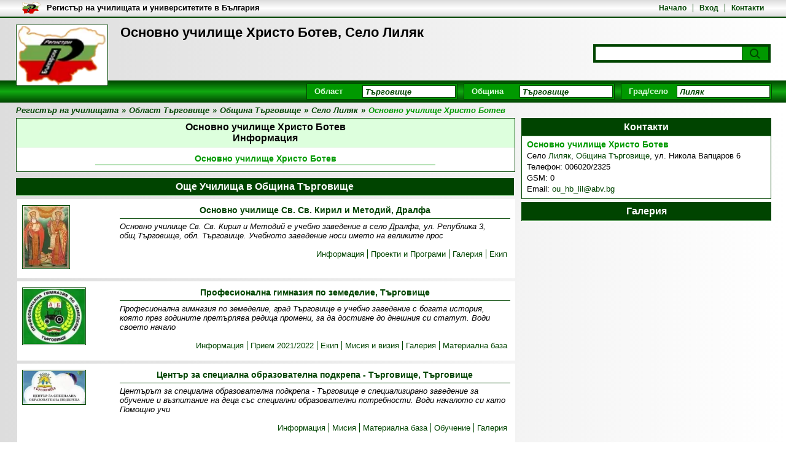

--- FILE ---
content_type: text/html; charset=utf-8
request_url: https://registarnauchilishtata.com/%D0%BE%D1%81%D0%BD%D0%BE%D0%B2%D0%BD%D0%BE-%D1%83%D1%87%D0%B8%D0%BB%D0%B8%D1%89%D0%B5-%D1%85%D1%80%D0%B8%D1%81%D1%82%D0%BE-%D0%B1%D0%BE%D1%82%D0%B5%D0%B2-%D0%BB%D0%B8%D0%BB%D1%8F%D0%BA
body_size: 9358
content:
<!DOCTYPE html><html lang="bg"><head><meta charset="utf-8"/><title>Основно училище Христо Ботев, Село Лиляк</title><meta name="description" content="Основно училище Христо Ботев, Село Лиляк - Информация"/><meta name="keywords" content="регистър училища, училища българия, български училища, частни училища, университети,  висши учебни заведения"/><meta name="robots" content="all, index, follow"/><meta name="googlebot" content="archive"/><meta name="pagerank™" content="10"/><meta name="revisit" content="7 days"/><meta name="revisit-after" content="7 days"/><meta name="viewport" content="width=device-width; initial-scale=1.0;"/><meta property="og:title" content="Основно училище Христо Ботев, Село Лиляк"><meta property="og:description" content="Основно училище Христо Ботев, Село Лиляк - Информация"><meta property="og:type" content="website"><meta property="og:image" content="https://registarnauchilishtata.com/res/logo.webp"><link rel="shortcut icon" href="https://registarnauchilishtata.com/res/si.gif"/><style type="text/css">@CHARSET "UTF-8";*{margin:0;padding:0}body{margin:0;padding:0;font-family:Arial,Helvetica,sans-serif;font-size:13px;}h1{font-size:22px;}h2{font-size:16px;padding:5px 10px;text-align:center;}h3{font-size:14px;}a{text-decoration:none;}a:hover{text-decoration:underline;}ul{list-style:none;}li{display:inline;}table td{padding:5px 10px;text-align:center;}table th{padding:5px 15px;}header{width:100%;margin:0;}.scb{width:96%;margin:0 auto;}.scb1{width:98%;margin:0 auto;}#slb{float:left;width:66%;margin:0 1% 5px 0;}#srb{float:right;width:33%;margin:0 0 5px 0;}.stbm1,.stbm2{float:left;width:36.8%;height:237px;margin:0 0.5% 5px 0;background:#dfd;text-align:center;}#stlb,.stbm3{float:left;width:calc(100% - 620px);height:342px;margin:0 0.5% 5px 0;background:#dfd;}.stbas6{float:left;width:calc(100% - 622px);height:342px;margin:0 0.5% 5px 0;background:#dfd;}#strb{float:right;width:608px;height:342px;margin:0 0 5px 0;background:#dfd;}.stbas1,.stbsb1,.stbas2,.stbsb2{float:right;width:31%;height:237px;margin:0 0 5px 0;background:#dfd;}.stbas3,.stbsb3{float:right;width:31%;min-height:342px;margin:0 0 5px 0;background:#dfd;}section,aside{float:left;width:100%;margin-bottom:5px;}section span,article{display:block;margin:10px;}section.slsb{width:66%;}section.scb,section.srsb{width:100%;}section.slsb h2,section.srsb h2,section.scb h2{margin-bottom:5px;}#tb{position:absolute;top:0;left:0;width:100%;min-height:20px;padding:3px 0;overflow:hidden;}#tbm{float:right;text-align:right;margin:3px 0 3px 20px;font-weight:bold;font-size:12px;}#tbi{float:left;height:20px;margin-left:10px;}#tbt{float:left;max-width:50%;height:17px;margin:2px 10px;font-weight:bold;color:#000;overflow:hidden;}	#tbm li{padding:0 10px;}#tbm li:first-child{padding-left:0;}#th{position:relative;top:28px;display:block;width:96%;min-height:100px;padding:12px 2%;}#tha{display:flex;float:left;position:relative;z-index:1;width:150px;height:100px;margin-right:20px;padding:1px;align-items:center;justify-content:center;box-sizing:border-box;text-decoration:none;}#thi{display:block;width:100%;height:100%;object-fit:contain;}.searchDiv{position:absolute;right:25px;bottom:50px;width:283px;padding:3px;}.searchForm{margin:0;}.searchField{width:230px;height:18px;padding:2px 4px;border:1px solid #888;font-weight:bold;font-style:italic;}.searchButton{position:relative;display:block;float:right;width:0;height:22px;margin:1px 1px 0 0;padding-left:42px;border:none;cursor:pointer;}.searchButton:before{content:"";position:absolute;top:3px;right:16px;width:10px;height:10px;border-radius:50%;}.searchButton:after {content:"";position:absolute;top:16px;right:13px;width:6px;height:2px;-webkit-transform:rotate(45deg);-moz-transform:rotate(45deg);-ms-transform:rotate(45deg);-o-transform:rotate(45deg);}#mm{position:absolute;right:25px;bottom:28px;width:calc(100% - 200px);text-align:right;}#mm li{padding:0 4px;}#mm li.selected, #stkb a.selected{font-weight:bold;text-decoration:underline;}#mnb{float:left;width:100%;margin-top:7px;padding:5px 0;}#mn{float:right;max-width:770px;margin-right:1%;}#mn div.sb{position:relative;z-index:2;float:left;width:240px;margin-right:10px;padding:2px;font-weight:bold;}#mn label,.sl{float:left;margin:2px 5px 0 10px;text-align:right;}#mn input ,.si{position:relative;float:right;width:142px;height:16px;padding:1px 4px;font-weight:bold;font-style:italic;}#mn ul{position:absolute;top:22px;right:2px;width:150px;font-style:italic;}#mn ul.fallback {display:none;}#mn:hover ul.fallback {display:block;}#mn ul li{display:block;width:142px;padding:1px 4px;text-decoration:none;}#mn ul li:hover,#mn ul li.selected{background:#489d1e;color:#fff;}#mn #sType{width:360px;}#mn #sType input{width:212px;}#mn #sType ul{width:220px;}#mn #sType ul li{width:212px;}#bc{float:left;width:96%;padding:5px 2%;font-weight:bold;font-style:italic;}#bc li{padding-right:5px;}.stm{float:left;width:98%;margin:5px 1% 5px 1%;padding-bottom:5px;}.stm li{float:left;margin:2px;}.stm ul{float:right;}.stm li a{float:left;padding:3px 5px;font-weight:bold;text-decoration:none;}.sta ul li:before{content:"-";position:relative;margin-left:10px;left:-5px;}.sta span{display:inline;margin:0;padding:0;}.scb .sda{float:left;width:30.7%;height:109px;margin:0 0.3% 5px 0.3%;padding:10px 1%;overflow:hidden;}.slsb .sda{float:left;width:98%;height:109px;margin:0 0.3% 5px 0.3%;padding:10px 1%;overflow:hidden;}#slb .srsb .sda{float:left;width:46%;height:109px;margin:0 0.5% 5px 0.5%;padding:10px 1.5%;overflow:hidden;}.srsb .sda{float:left;width:93%;height:109px;margin:0 0.6% 5px 0.6%;padding:10px 3%;overflow:hidden;}.scam{position:relative;top:55px;left:0;}.scam a{position:absolute;margin:5px 5px 0 0;padding:2px 5px;font-weight:bold;color:#bb2000;border:1px solid #dd6000;background:#ff8200;}.scaa{float:left;margin-right:2%;}.scai{max-width:100px;padding:1px;}.sdah{float:right;width:80%;vertical-align:middle;margin-bottom:5px;padding-bottom:5px;text-align:center;font-size:14px;text-decoration:none;}.sdad{float:right;width:80%;font-style:italic;}.scan ul{float:right;padding-top:15px;}.scan li{padding:0 5px;}.scan li:first-child{padding-left:0;}.pga{float:left;width:98%;margin-bottom:5px;padding:0 1% 5px 1%;}.pgt{float:left;margin:0;font-weight:bold;font-style:italic;color:#666;}.pgt b{color:#000;}.pg{float:right;font-weight:bold;font-style:italic;text-align:right;color:#489d1e;}.pg a{color:#489d1e;margin:0 5px;}.pg i{color:#ff8200;margin:0 5px;}#asr{min-height:150px;}#asr li{claer:both;float:left;width:100%;height:119px;padding-bottom:5px;}#asr a.ssri{float:left;margin:10px;width:100px;text-align:center;}#asr a.ssra{float:left;margin:10px;width:168px;margin-left:0;font-weight:bold;font-size:12px;}#asr img{max-width:100px;max-height:70px;margin-bottom:-2px;padding:0;}#asr i{float:right;margin-right:30px;font-size:10px;}.vcard{float:left;width:96%;padding:5px 2%;}.vcard div{margin-bottom:3px;}.vcard span{display:inline;margin:0;}.map{float:right;width:99%;height:182px;}.pano{float:right;width:99%;height:182px;margin-top:2px;}#stlb .map{min-height:309px;}.bannerTop{float:left;width:600px;height:100px;padding:1px;overflow:hidden;}.bannerBig{float:left;width:300px;padding:1px;overflow:hidden;}.bannerSmall{width:100px;overflow:hidden;}.bannerSmall2{float:left;width:300px;height:100px;padding:1px;overflow:hidden;}.bannerSmall2{width:300px;height:100px;padding:1px;margin:0 auto;overflow:hidden;}.bannerLink{display:none;}footer{clear:both;float:left;width:100%;font-size:12px;}footer a{font-size:12px;}#fn{max-width:960px;padding:10px;margin:0 auto;text-align:center;}#fn li{padding:0 10px;}#fn li:first-child{clear:both;border:none;}#fcr{max-width:960px;padding:0 10px;margin:0 auto 5px auto;text-align:center;}.subscriptionGallery{float:left;padding:0;margin:5px 2%;width:96%;}.subscriptionGallery .iWrapper{float:left;width:100%;height:calc(90vw/4);}.subscriptionGallery .iWrapper .i{margin:0;font-weight:bold;color:#029199;}.subscriptionGallery .nWrapper{position:relative;float:left;width:100%;margin:2px 0 0 0;overflow:hidden;}.subscriptionGallery .tWrapper{position:absolute;top:0;}.subscriptionGallery .tWrapper img{height:150px;}.subscriptionGallery .back{display:none;position:relative;top:0;left:-19px;width:15px;height:298px;font-weight:bold;text-align:center;background:#eee;border:1px solid #bbb;cursor:pointer;}.subscriptionGallery .forward{display:none;position:relative;top:-300px;left:604px;width:15px;height:298px;font-weight:bold;text-align:center;background:#eee;border:1px solid #bbb;cursor:pointer;}.subscriptionGallery ul li{margin-right:2px;}#gImageCode{display:inline;background:#fff;border:1px solid #ccc;width:250px;height:40px;}#stlb1 h3{clear:both;display:block;width:70%;margin:10px 15% 10px 15%;padding-bottom:2px;text-align:center;}#stlb1 .sb{float:left;width:400px;margin:5px 100px;padding:2px;}#stlb1 .sl{float:left;width:130px;margin:2px 5px 0 10px;}#stlb1 .si{width:242px;padding:2px 4px;}#stlb1 .ss{float:right;margin:5px 162px 5px 100px;padding:5px 25px;font-weight:bold;cursor:pointer;}#stlb1 .errorMessage{float:right;width:230px;margin:5px 1px;padding:3px 10px;font-weight:bold;color:#c00;background:#f99;border:1px solid #c66;}.successMessage{display:none;position:absolute;right:0;top:0;z-index:20;max-width:300px;margin:5px 1px;padding:3px 10px;font-weight:bold;color:#171;background:#cec;border:1px solid #6b6;}#stlb1 .map{width:260px;height:150px;margin:0 10px 10px 20px;}#stcb{border-radius:15px;}.sth{width:88%;padding:30px 6%;margin-bottom:30px;border-top-left-radius:14px;border-top-right-radius:14px;}.sth h2{padding:0;text-align:left;font-size:28px;text-transform:uppercase;}.sth h3{margin-top:5px;font-size:20px;font-weight:normal;}.sta1{clear:both;float:left;width:90%;margin:0 5% 30px 5%;font-size:18px;}.sta1 h4{font-size:20px;margin:0 1% 20px 1%;}.stac{float:left;width:43%;margin:0 1%;}.stac p{margin-bottom:15px;}.stac img{width:100%;}.stac ul{margin:10px 0;list-style-type:disc;list-style-position:inside;}.stac li{display:list-item;margin:5px 0 5px 10px;}.sta1 .sb{clear:both;float:left;width:100%;padding-bottom:10px;margin-bottom:10px;}.sta1 .sl{clear:both;float:left;margin-bottom:10px;text-align:left;}.sta1 .si{clear:both;float:left;width:94%;margin:0 0 10px 20px;padding:10px;font-size:16px;border-radius:5px;border:1px solid #ccc;}.sta1 .si[type="radio"],.sta1 .si[type="checkbox"]{width:16px;margin:0 0 10px 20px;}.sta1 .ss{display:block;float:left;width:80%;margin-top:0;}.sta1 .slcb{margin-left:10px;}.sta1 .sbbc{clear:both;float:left;position:relative;width:100%;margin-top:10px;}.sta1 .sbb{width:20%;padding:10px;margin-right:38%;font-size:16px;border-radius:5px;background:#247;border:1px solid #025;color:#fff;font-weight:normal;}.sta2{clear:both;float:left;width:94%;margin:0 1% 20px 1%;}.sta3{float:left;width:30%;margin:0 1% 20px 1%;}.sbp{position:relative;}.sbp input{width:100%;padding:10px;font-size:16px;border-radius:5px;border:1px solid #ccc;}.sbp label {position:absolute;left:10px;top:10px;padding:0 5px;transition:all 0.2s ease-out;pointer-events:none;background-color:#fff;color:#666;}.sbp input:focus+label,.sbp input:not(:placeholder-shown)+label{top:-10px;left:8px;font-size:14px;color:#1a3d75;}.prC{width:100%;height:10px;margin-top:8px;border-radius:5px;overflow:hidden;background-color:#e0e0e0;}.prB{width:0%;height:100%;transition:width 0.3s ease;background-color:#1a3d75;}#fb-root{display:none;}.fb-page{width:80%;height:312px;margin:0 10%;}#srb .fb-page{width:100%;height:500px;margin:0;}.fbb{float:left;width:100%;height:340px;}.fbd{float:left;width:50%;}.sab,.safs,input[type="button"]{float:right;padding:5px 25px;font-weight:bold;}.sabc{position:relative;z-index:50;width:100%;}.safb{position:absolute;top:0;right:0;width:100%;padding:1px;}.safh{display:block;position:relative;height:20px;font-size:13px;padding:5px;margin-bottom:1px;font-weight:bold;}.saf{margin:0;padding:10px 20px;}.safc{float:right;width:20px;height:20px;margin-right:5px;}.safs{float:none;}.afmc{position:relative;z-index:50;width:100%;}.afc{position:absolute;top:0;right:0;width:100%;margin:5px 1px;padding:3px 10px;}.afc span{float:left;width:80%;text-align:left;}.sta1 .safb{border-radius:15px;border:1px solid #247;background:#247;}.sta1 .safh{color:#fff;border-top-left-radius:14px;border-top-right-radius:14px;border:1px solid #247;background:#247;}.sta1 .safh h4{font-size:16px;color:#fff;}.sta1 .saf{background:#fff;border-bottom-left-radius:14px;border-bottom-right-radius:14px;}.sta1 .saf .sb{clear:none;float:left;width:46%;margin:0 2%;border:none;}.sta1 .saf .si{margin:0;}.sta1 .saf #gImageCode{float:left;width:30%;height:68px;}.sta1 .saf a{clear:none;width:60%;text-align:left;}.sta1 .saf input[type="button"]{width:20%;padding:10px;margin-right:38%;font-size:16px;border-radius:5px;background:#247;border:1px solid #025;color:#fff;font-weight:normal;}.sta1 .errorMessage{clear:both;float:left;width:94%;margin:5px 0;padding:10px;border-radius:5px;font-weight:bold;color:#c00;background:#f99;border:1px solid #c66;}.cb{clear:both;}.fpbq{display:none;position:absolute;left:120px;top:0;z-index:20;border:2px solid #d89032;background:#f3ce86;}.fpbc{position:relative;margin:0;padding:2px 5px 0 5px;height:24px;color:#353620;font-size:11px;font-weight:bold;}.fpbpr{width:280px;height:4px;border:1px solid #d89032;}.fpbprb{height:4px;background:#e6b960;}.sggc{position:absolute;z-index:100;width:100%;}#uploadLogoUploader{position:absolute;top:0;left:0;width:110px;height:24px;z-index:11;}#uploadFile1Uploader{position:absolute;top:0;left:0;width:110px;height:24px;z-index:11;}#uploadFile3Uploader{position:absolute;top:0;left:0;width:110px;height:24px;z-index:11;}#uploadButton1Uploader{position:absolute;top:0;left:0;width:110px;height:24px;z-index:11;}.map-marker-label{position:absolute;z-index:0;width:50px;margin:0;padding:2px;font-size:13px;font-weight:bold;color:#b32;background:rgba(255, 255, 255, 0.8);border:1px solid #b32;border-radius:5px;overflow:hidden;display:none;}@media (min-width: 320px) and (max-width: 580px) {	#th{min-height:150px;}	#tbm{display:none;}	#tbt{width:80%;}		.searchDiv{bottom:70px;}	#strb{width:304px;height:652px;}	.stbas6{width:calc(100% - 320px);height:452px;}	section.slsb{width:98%}	#srb{width:98%;}	.slsb .sda{height:169px;}	.scai{max-width:75px;}		.stac{width:98%;}	.sta3{width:94%;}}@media (min-width: 580px) and (max-width: 725px) {	#strb{width:304px;height:684px;}	.stbas6{width:calc(100% - 320px);height:452px;}	section.slsb{width:98%}	#srb{width:98%;}	.slsb .sda{height:139px;}	.scai{max-width:75px;}		.stac{width:98%;}	.sta3{width:94%;}}@media (min-width: 725px) and (max-width: 950px) {	#strb{width:304px;height:652px;}	.stbas6{width:calc(100% - 320px);height:452px;}	.slsb .sda{height:164px;}	.scai{max-width:75px;}		.stac{width:98%;}	.sta3{width:94%;}}</style><style type="text/css" media="screen and (max-width: 480px)">@CHARSET "UTF-8";*{margin:0;padding:0}body{margin:0;padding:0;font-family:Arial,Helvetica,sans-serif;font-size:13px;background:url(http://s3.bgregistar.com/b1.png) no-repeat 0 0 fixed;}h1{float:left;width:70%;height:60px;font-size:18px;overflow:hidden;}h2{font-size:16px;padding:5px 10px;text-align:center;background:#eee;border-bottom:1px solid #ddd;}h3{font-size:14px;}a{text-decoration:none;color:#489d1e;}ul{list-style:none;}li{display:inline;}table{border:2px solid #000;border-right:1px solid #000;border-left:1px solid #000;;border-spacing:0 1px;background:#ccc;}table td{padding:5px 10px;text-align:center;border-bottom:1px solid #000;border-top:1px solid #000;background:#eee;}table th{padding:5px 15px;color:#fff;border:1px solid #000;border-left:none;background:#333;}header,.scb{max-width:980px;margin:0 auto;}#slb{float:left;width:98%;margin:0 1% 5px 0;}#srb{float:left;width:98%;margin:0 1% 5px 0;}#stlb{display:none;}#strb{display:none;}#stbsb,#stbas,#stbm{display:none;}section, aside{float:left;width:100%;margin-bottom:5px;border:1px solid #5ca539;background:#fff;}section span, article{display:block;margin:10px;}section.slsb{width:100%;background:none;border:none;}section.scb,section.srsb{width:100%;background:none;border:none;}section.slsb h2,section.srsb h2,section.scb h2{margin-bottom:5px;color:#fff;background:#489d1e;}#tb{position:absolute;top:0;left:0;width:100%;min-height:20px;padding:3px 0;overflow:hidden;background:#eee;background:-webkit-linear-gradient(top,#ddd,#fff,#ddd);background:-o-linear-gradient(top,#ddd,#fff,#ddd);background:-moz-linear-gradient(top,#ddd,#fff,#ddd);background:linear-gradient(to top,#ddd,#fff,#ddd);border-bottom:2px solid #489d1e;}#tbm{float:right;text-align:right;width:70%;margin:3px 20px;font-weight:bold;font-size:12px;overflow:hidden;}#tbi{float:left;height:20px;margin-left:10px;}#tbt{float:left;width:80%;height:17px;margin:2px 2%;font-weight:bold;color:#000;overflow:hidden;}	#tbm li{display:inline;border-left:1px solid #489d1e;padding:0 10px;}#tbm li:first-child{border:none;padding-left:0;}#th{position:relative;top:28px;display:block;width:96%;min-height:100px;padding:12px 2%;background:url(http://s3.bgregistar.com/h.png) repeat-y 0 0;}#tha{display:flex;float:left;position:relative;z-index:1;width:90px;height:60px;margin-right:10px;padding:1px;align-items:center;justify-content:center;box-sizing:border-box;text-decoration:none;}#thi{display:block;width:100%;height:100%;object-fit:contain;}.searchDiv{position:static;float:left;width:98%;padding:3px;margin-top:10px;background:#489d1e;}.searchForm{margin:0;}.searchField{width:82%;height:18px;padding:2px 4px;border:1px solid #888;font-weight:bold;font-style:italic;color:#555;}.searchButton{width:0;height:22px;padding-left:42px;background:#69bf3f url(http://s3.bgregistar.com/s.png) no-repeat 12px 3px;border:none;cursor:pointer;}#mm{display:none;}#mnb{float:left;width:100%;margin-top:24px;padding:5px 0;background:#489d1e;}#mn{float:left;width:90%;margin-left:2%;}#mn .sb{position:relative;z-index:2;float:left;width:240px;margin:0 10px 5px 0;padding:2px;background:#69bf3f;}#mn .sl{float:left;margin:2px 5px 0 10px;text-align:right;font-weight:bold;color:#fff;}#mn .ss{float:right;width:150px;font-weight:bold;font-style:italic;color:#999;}div.select {position:relative;float:right;width:142px;height:16px;padding:1px 4px;font-family:Arial;font-weight:bold;font-style:italic;background:#fff;color:#999;border:1px solid #489d1e;}span.selected{position:absolute;top:1px;left:1px;width:140px;height:14px;white-space:nowrap;overflow:hidden;}span.selected i{display:none;}#bc{float:left;width:98%;padding:5px 1%;font-weight:bold;font-style:italic;color:#489d1e;}#bc li{padding-right:5px;}.stm{float:left;width:98%;margin:5px 1% 5px 1%;padding-bottom:5px;border-bottom:1px solid #ccc;}.stm li{float:left;margin:2px;background:#69bf3f;border:1px solid #489d1e;}.stm ul{float:right;}.stm li a{float:left;padding:3px 5px;font-weight:bold;color:#fff;text-decoration:none;}.sta ul li:before{content:"-";position:relative;margin-left:10px;left:-5px;}.sta span{display:inline;margin:0;padding:0;}.sta img{max-width:98%;}.scb .sda{float:left;width:93%;height:109px;margin:0 0.6% 5px 0.6%;padding:10px 3%;background:#fff url(http://s3.bgregistar.com/h.png) repeat-y 0 0;overflow:hidden;}.slsb .sda,#slb .srsb .sda{float:left;width:93%;height:159px;margin:0 0.6% 5px 0.6%;padding:10px 3%;background:#fff url(http://s3.bgregistar.com/h.png) repeat-y 0 0;overflow:hidden;}.srsb .sda{float:left;width:93%;height:109px;margin:0 0.6% 5px 0.6%;padding:10px 3%;background:#fff url(http://s3.bgregistar.com/h.png) repeat-y 0 0;overflow:hidden;}.scam{position:relative;top:55px;left:0;}.scam a{position:absolute;margin:5px 5px 0 0;padding:2px 5px;font-weight:bold;color:#bb2000;border:1px solid #dd6000;background:#ff8200;}.scaa{float:left;width:30%;margin-right:2%;}.scai{max-width:100%;max-height:50px;padding:1px;background:#fff;border:1px solid #489d1e;}.sdah{float:right;width:68%;vertical-align:middle;margin-bottom:5px;padding-bottom:5px;text-align:center;font-size:14px;text-decoration:none;color:#489d1e;border-bottom:1px solid #489d1e;}.sdad{float:right;width:68%;font-style:italic;}.scan ul{clear:both;float:right;padding-top:5px;}.scan li{display:inline;border-left:1px solid #489d1e;padding:0 5px;}.scan li:first-child{border:none;padding-left:0;}.pga{float:left;width:98%;margin-bottom:5px;padding:0 1% 5px 1%;}.pgt{float:left;margin:0;font-weight:bold;font-style:italic;color:#666;}.pgt b{color:#000;}.pg{float:right;font-weight:bold;font-style:italic;text-align:right;color:#489d1e;}.pg a{color:#489d1e;margin:0 5px;}.pg i{color:#ff8200;margin:0 5px;}#asr{min-height:150px;}#asr li{claer:both;float:left;width:100%;height:119px;padding-bottom:5px;border-bottom:3px solid #eee;}#asr a.ssri{float:left;margin:10px;width:100px;text-align:center;border:1px solid #eee;}#asr a.ssra{float:left;margin:10px;width:168px;margin-left:0;font-weight:bold;font-size:12px;}#asr img{max-width:100px;max-height:70px;margin-bottom:-2px;padding:0;}#asr i{float:right;margin-right:30px;color:#999;font-size:10px;}.vcard{float:left;width:96%;padding:5px 2%;}.vcard div{margin-bottom:3px;}.vcard span{display:inline;margin:0;}.map{float:right;width:99%;height:182px;border:2px solid #489d1e;}.bannerTop{float:left;width:300px;height:50px;padding:1px;border:1px solid #489d1e;overflow:hidden;}.bannerBig{padding:1px;border:1px solid #a00;margin-bottom:10px;overflow:hidden;}.bannerSmall{width:100px;border:1px solid #ccc;overflow:hidden;}.bannerSmall2{float:left;width:300px;height:100px;padding:1px;border:1px solid #489d1e;overflow:hidden;}.bannerLink{display:none;}footer{clear:both;float:left;width:100%;font-size:12px;color:#333;background:#eee;background:-webkit-linear-gradient(top,#fff,#ddd);background:-o-linear-gradient(top,#fff,#ddd);background:-moz-linear-gradient(top,#fff,#ddd);background:linear-gradient(to top,#fff,#ddd);border-top:1px solid #489d1e;}footer a{font-size:12px;}#fn{max-width:960px;padding:10px;margin:0 auto;text-align:center;}#fn li{display:inline;padding:0 15px;border-right:1px solid #333;}#fn li:last-child{clear:both;border:none;}#fcr{max-width:960px;padding:0 10px;margin:0 auto 5px auto;text-align:center;}.subscriptionGallery{float:left;padding:0;margin:5px 2%;width:96%;}.subscriptionGallery .iWrapper{float:left;width:100%;height:calc(90vw*0.75);}.subscriptionGallery .iWrapper .i{font-weight:bold;color:#029199;}.subscriptionGallery .nWrapper{position:relative;float:left;width:100%;margin:2px 0 0 0;overflow:hidden;}.subscriptionGallery .tWrapper{position:absolute;top:0;}.subscriptionGallery .back{position:relative;top:0;left:-19px;width:15px;height:298px;font-weight:bold;text-align:center;background:#eee;border:1px solid #bbb;cursor:pointer;}.subscriptionGallery .forward{position:relative;top:-300px;left:604px;width:15px;height:298px;font-weight:bold;text-align:center;background:#eee;border:1px solid #bbb;cursor:pointer;}#gImageCode{display:inline;background:#fff;border:1px solid #ccc;width:250px;height:40px;}#stlb1 h3{clear:both;display:block;width:70%;margin:10px 15% 10px 15%;padding-bottom:2px;text-align:center;color:#489d1e;border-bottom:1px solid #489d1e;}#stlb1 .sb{float:left;width:400px;margin:5px 100px;padding:2px;background:#69bf3f;}#stlb1 .sl{float:left;width:130px;margin:2px 5px 0 10px;text-align:center;font-weight:bold;color:#fff;}#stlb1 .si{float:right;width:250px;font-weight:bold;font-style:italic;color:#999;}#stlb1 .ss{float:right;margin:5px 162px 5px 100px;padding:5px 25px;font-weight:bold;color:#fff;background:#69bf3f;border:1px solid #489d1e;cursor:pointer;}#stlb1 .errorMessage{float:right;width:230px;margin:5px 1px;padding:3px 10px;font-weight:bold;color:#c00;background:#f99;border:1px solid #c66;}#stlb1 .map{width:280px;height:200px;margin:0 10px 10px 10px;border:2px solid #489d1e;}</style><style type="text/css">@CHARSET "UTF-8";body{background:#eee;background:-webkit-linear-gradient(left,#fff,#ddd);background:-o-linear-gradient(left,#fff,#ddd);background:-moz-linear-gradient(left,#fff,#ddd);background:linear-gradient(to left,#fff,#ddd);}h2{border-bottom:1px solid #beb;background:#dfd;}h3{color:#090;}a{color:#040;}table{border:2px solid #000;border-right:1px solid #000;border-left:1px solid #000;;border-spacing:0 1px;background:#ccc;}table td{border-bottom:1px solid #000;border-top:1px solid #000;background:#eee;}table th{color:#fff;border:1px solid #000;border-left:none;background:#333;}section, aside{border:1px solid #040;background:#fff;}section.slsb,section.scb,section.srsb{border:none;background:none;}section.slsb h2,section.srsb h2,section.scb h2,#srb h2{color:#fff;background:#040;}#tb{border-bottom:2px solid #040;background:#eee;background:-webkit-linear-gradient(top,#ddd,#fff,#ddd);background:-o-linear-gradient(top,#ddd,#fff,#ddd);background:-moz-linear-gradient(top,#ddd,#fff,#ddd);background:linear-gradient(to top,#ddd,#fff,#ddd);}#tbt{color:#000;}	#tbm li{border-left:1px solid #040;}#tbm li:first-child{border:none;}#th{background:url(../h.png) repeat-x 0 0;}#tha{border:1px solid #040;background:#fff;}.searchDiv{background:#040;}.searchField{color:#040;border:1px solid #040;}.searchButton{background:#090;border:none;}.searchButton:before{background:#090;border:2px solid #040;}.searchButton:after {background:#040;}#mnb{background:#040;background:-webkit-linear-gradient(top,#040,#1a1,#040);background:-o-linear-gradient(top,#040,#1a1,#040);background:-moz-linear-gradient(top,#040,#1a1,#040);background:linear-gradient(to top,#040,#1a1,#040);}.sb{border:1px solid #040;background:#090;}#mn label,.sl{color:#dfd;}#mn input,.ss,.si{color:#040;border:1px solid #040;background:#fff;}#mn ul{color:#040;border:1px solid #040;background:#fff;}#mn ul li:hover,#mn ul li.selected{color:#fff;background:#040;}#bc{color:#040;}#bc i{color:#090;}.stm{border-bottom:1px solid #beb;}.stm li{border:1px solid #040;background:#090;}.stm li a{color:#dfd;}.sda{background:#fff url(../h.png) repeat-y 0 0;}.scam a{color:#bb2000;border:1px solid #dd6000;background:#ff8200;}.scai{background:#fff;border:1px solid #040;}.sdah{border-bottom:1px solid #040;}.scan li{border-left:1px solid #040;}.scan li:first-child{border:none;}.pgt{color:#666;}.pgt b{color:#000;}.pg{color:#040;}.pg a{color:#040;}.pg i{color:#090;}#asr li{border-bottom:3px solid #eee;}#asr a.ssri{border:1px solid #eee;}#asr i{color:#999;}.map,.pano{border:2px solid #040;}.bannerBig{border:1px solid #040;}.bannerSmall{border:1px solid #040;}.bannerSmall2{border:1px solid #040;}footer{border-top:1px solid #040;background:#eee;background:-webkit-linear-gradient(top,#fff,#ddd);background:-o-linear-gradient(top,#fff,#ddd);background:-moz-linear-gradient(top,#fff,#ddd);background:linear-gradient(to top,#fff,#ddd);}#fn li{border-left:1px solid #040;}#fn li:first-child{border:none;}.subscriptionGallery .iWrapper .i{color:#040;}.subscriptionGallery .back{background:#eee;border:1px solid #bbb;}.subscriptionGallery .forward{background:#eee;border:1px solid #bbb;}#gImageCode{border:1px solid #040;}#stlb1 h3{border-bottom:1px solid #090;}#stlb1 .ss{color:#fff;border:1px solid #040;background:#090;}#stlb1 .errorMessage{color:#c00;background:#f99;border:1px solid #c66;}#stlb1 .map{border:2px solid #489d1e;}.sth{background:#247;}.sth h2{background:none;border:none;color:#fff;}.sth h3{color:#fff;}.sta1 h4{color:#247;}.sta1 .sb{background:#fff;border:none;border-bottom:1px solid #ccc;}.sta1 .sl{color:#000;}.sta1 .ss{border:none;}.sab,.safs,input[type="button"]{color:#b20;border:1px solid #d60;background:#f80;}.safb{border:1px solid #040;background:#090;}.safh{color:#fff;border:1px solid #040;background:#090;}.saf{background:#fff;}.safc{border:1px solid #333;}.afc{color:#c00;background:#f99;border:1px solid #c66;}.fpbq{border:2px solid #d89032;background:#f3ce86;}.fpbc{color:#353620;}.fpbpr{border:1px solid #d89032;}.fpbprb{background:#e6b960;}</style></head><body><header><div id="th"><a href="https://registarnauchilishtata.com" title="Регистър на училищата" id="tha"><img src="https://registarnauchilishtata.com/res/logo.webp" alt="Регистър на училищата" id="thi"/></a><h1>Основно училище Христо Ботев, Село Лиляк</h1><div class="searchDiv"><form method="post" class="searchForm"><input id="searchField" name="searchField"  class="searchField"/><button type="submit" id="searchButton" name="searchButton" class="searchButton"><i class="searchImage"></i></button></form></div></div><div id="tb"><div class="scb"><nav id="tbm"><ul><li><a href="https://registarnauchilishtata.com" rel="nofollow">Начало</a></li><li><a href="https://registarnauchilishtata.com/вход" rel="nofollow">Вход</a></li><li><a href="https://registarnauchilishtata.com/контакт-с-нас" rel="nofollow">Контакти</a></li></ul></nav><a href="/"><img src="https://registarnauchilishtata.com/res/logo.webp" alt="Регистър на училищата" id="tbi"></a><a id="tbt" href="/">Регистър на училищата и университетите в България</a></div></div><div id="mnb"><nav id="mn"><div id="sDistrict" class="sb"><input type="hidden" id="shDistrict" name="shDistrict" value="24" /><label for="siDistrict" >Област</label><input id="siDistrict" name="siDistrict" value="Търговище" /></div><div id="sMunicipality" class="sb"><input type="hidden" id="shMunicipality" name="shMunicipality" value="245" /><label for="siMunicipality" >Община</label><input id="siMunicipality" name="siMunicipality" value="Търговище" /></div><div id="sPlace" class="sb"><input type="hidden" id="shPlace" name="shPlace" value="4475" /><label for="siPlace" >Град/село</label><input id="siPlace" name="siPlace" value="Лиляк" /></div></nav></div><nav id="bc"><ul><li><a href="https://registarnauchilishtata.com"><span>Регистър на училищата</span></a></li><li class="bc">»</li><li><a href="https://registarnauchilishtata.com/област-търговище"><span>Област Търговище</span></a></li><li class="bc">»</li><li><a href="https://registarnauchilishtata.com/община-търговище"><span>Община Търговище</span></a></li><li class="bc">»</li><li><a href="https://registarnauchilishtata.com/лиляк"><span>Село Лиляк</span></a></li><li class="bc">»</li><li><i><span>Основно училище Христо Ботев</span></i></li></ul><script type="application/ld+json">{"@context":"http://schema.org","@type":"BreadcrumbList","itemListElement":[{"@type":"ListItem","position":1,"name":"Регистър на училищата","item":"https://registarnauchilishtata.com"},{"@type":"ListItem","position":2,"name":"Област Търговище","item":"https://registarnauchilishtata.com/област-търговище"},{"@type":"ListItem","position":3,"name":"Община Търговище","item":"https://registarnauchilishtata.com/община-търговище"},{"@type":"ListItem","position":4,"name":"Село Лиляк","item":"https://registarnauchilishtata.com/лиляк"},{"@type":"ListItem","position":5,"name":"Основно училище Христо Ботев",}]}</script></nav></header><main><div class="scb"><div id="slb"><section id="stlb1"><h2>Основно училище Христо Ботев<br/>Информация</h2><article class="sta"><h3>Основно училище  Христо Ботев  </h3><div style="margin-top:10px;"></div></article></section></div><div id="srb"><section class="srb"><h2>Контакти</h2><div class="vcard"><div><h3 class="fn org i">Основно училище  Христо Ботев  </h3></div><div>Село <a href="https://registarnauchilishtata.com/лиляк">Лиляк</a>, <a href="https://registarnauchilishtata.com/община-търговище" class="locality i">Община Търговище</a>, <span>ул. Никола Вапцаров 6</span></div><div>Телефон:&nbsp;<span>006020/2325</span></div><div class="vc">GSM:&nbsp;<span>0</span></div><div class="vc">Email:&nbsp;<a href="mailto:ou_hb_lil@abv.bg" target="_blank">ou_hb_lil@abv.bg</a></div></div></section><section id="srgb"><h2>Галерия</h2></section></div><section class="slsb"><h2>Още Училища в Община Търговище</h2><article class="sda"><a href="https://registarnauchilishtata.com/основно-училище-св-св-кирил-и-методий-дралфа" title=" Основно училище Св. Св. Кирил и Методий. " class="scaa"><img src="https://registarnauchilishtata.com/s/Osnovno-Uchilishte-Sv-Sv-Kiril-I-Metodiy-Dralfa-logo-1.webp" alt="Основно училище Св. Св. Кирил и Методий" class="scai"/></a><h3><a href="https://registarnauchilishtata.com/основно-училище-св-св-кирил-и-методий-дралфа" title=" Основно училище Св. Св. Кирил и Методий - Информация. " class="sdah">Основно училище Св. Св. Кирил и Методий, Дралфа</a></h3><p class="sdad">  Основно училище Св. Св. Кирил и Методий е учебно заведение в село Дралфа, ул. Република 3, общ.Търговище, обл. Търговище. Учебното заведение носи името на великите прос</p><nav class="scan"><ul><li><a href="https://registarnauchilishtata.com/основно-училище-св-св-кирил-и-методий-дралфа">Информация</a></li><li><a href="https://registarnauchilishtata.com/основно-училище-св-св-кирил-и-методий-дралфа/проекти-и-програми">Проекти и Програми</a></li><li><a href="https://registarnauchilishtata.com/основно-училище-св-св-кирил-и-методий-дралфа/галерия">Галерия</a></li><li><a href="https://registarnauchilishtata.com/основно-училище-св-св-кирил-и-методий-дралфа/екип">Екип</a></li></ul></nav></article><article class="sda"><a href="https://registarnauchilishtata.com/професионална-гимназия-по-земеделие-търговище" title=" Професионална гимназия по земеделие. " class="scaa"><img src="https://registarnauchilishtata.com/s/Profesionalna-Gimnaziya-Po-Zemedelie-Targovishte-logo-1.webp" alt="Професионална гимназия по земеделие" class="scai"/></a><h3><a href="https://registarnauchilishtata.com/професионална-гимназия-по-земеделие-търговище" title=" Професионална гимназия по земеделие - Информация. " class="sdah">Професионална гимназия по земеделие, Търговище</a></h3><p class="sdad">Професионална гимназия по земеделие, град Търговище е учебно заведение с богата история, която през годините претърпява редица промени, за да достигне до днешния си статут. Води своето начало</p><nav class="scan"><ul><li><a href="https://registarnauchilishtata.com/професионална-гимназия-по-земеделие-търговище">Информация</a></li><li><a href="https://registarnauchilishtata.com/професионална-гимназия-по-земеделие-търговище/специалности">Прием 2021/2022</a></li><li><a href="https://registarnauchilishtata.com/професионална-гимназия-по-земеделие-търговище/екип">Екип</a></li><li><a href="https://registarnauchilishtata.com/професионална-гимназия-по-земеделие-търговище/мисия-и-визия">Мисия и визия</a></li><li><a href="https://registarnauchilishtata.com/професионална-гимназия-по-земеделие-търговище/галерия">Галерия</a></li><li><a href="https://registarnauchilishtata.com/професионална-гимназия-по-земеделие-търговище/материална-база">Материална база</a></li></ul></nav></article><article class="sda"><a href="https://registarnauchilishtata.com/център-за-специална-образователна-подкрепа-търговище" title=" Център за специална образователна подкрепа - Търговище. " class="scaa"><img src="https://registarnauchilishtata.com/s/Tsentar-Za-Spetsialna-Obrazovatelna-Podkrepa-Targovishte-Targovishte-logo-1.webp" alt="Център за специална образователна подкрепа - Търговище" class="scai"/></a><h3><a href="https://registarnauchilishtata.com/център-за-специална-образователна-подкрепа-търговище" title=" Център за специална образователна подкрепа - Търговище - Информация. " class="sdah">Център за специална образователна подкрепа - Търговище, Търговище</a></h3><p class="sdad">Центърът за специална образователна подкрепа - Търговище е специализирано заведение за обучение и възпитание на деца със специални образователни потребности. Води началото си като Помощно учи</p><nav class="scan"><ul><li><a href="https://registarnauchilishtata.com/център-за-специална-образователна-подкрепа-търговище">Информация</a></li><li><a href="https://registarnauchilishtata.com/център-за-специална-образователна-подкрепа-търговище/мисия">Мисия</a></li><li><a href="https://registarnauchilishtata.com/център-за-специална-образователна-подкрепа-търговище/материална-база">Материална база</a></li><li><a href="https://registarnauchilishtata.com/център-за-специална-образователна-подкрепа-търговище/обучение">Обучение</a></li><li><a href="https://registarnauchilishtata.com/център-за-специална-образователна-подкрепа-търговище/галерия">Галерия</a></li></ul></nav></article><article class="sda"><a href="https://registarnauchilishtata.com/сууус-свети-иван-рилски-търговище" title=" Специално училище за ученици с увреден слух Свети Иван Рилски. " class="scaa"><img src="https://registarnauchilishtata.com/s/Spetsialno-Uchilishte-Za-Uchenitsi-S-Uvreden-Sluh-Sveti-Ivan-Rilski-Targovishte-logo-1.webp" alt="Специално училище за ученици с увреден слух Свети Иван Рилски" class="scai"/></a><h3><a href="https://registarnauchilishtata.com/сууус-свети-иван-рилски-търговище" title=" Специално училище за ученици с увреден слух Свети Иван Рилски - Информация. " class="sdah">Специално училище за ученици с увреден слух Свети Иван Рилски, Търговище</a></h3><p class="sdad">    В СОУ за деца с увреден слух &ldquo;Свети Иван Рилски&rdquo; гр. Търговище се обучават средногодишно 160 деца и ученици от цяла Североизточна България, обхванати от Специална</p><nav class="scan"><ul><li><a href="https://registarnauchilishtata.com/сууус-свети-иван-рилски-търговище">Информация</a></li><li><a href="https://registarnauchilishtata.com/сууус-свети-иван-рилски-търговище/галерия">Галерия</a></li></ul></nav></article><article class="sda"><a href="https://registarnauchilishtata.com/основно-училище-свсв-кирил-и-методий-драгановец" title=" Основно училище Св.Св. Кирил и Методий. " class="scaa"><img src="https://registarnauchilishtata.com/res/logo.png" alt="Регистър на училищата" class="scai"/></a><h3><a href="https://registarnauchilishtata.com/основно-училище-свсв-кирил-и-методий-драгановец" title=" Основно училище Св.Св. Кирил и Методий - Информация. " class="sdah">Основно училище Св.Св. Кирил и Методий, Драгановец</a></h3><p class="sdad">ОУ СВ. СВ. КИРИЛ И МЕТОДИЙ е основно.Обучават се ученици от първи до осми клас.Училището е с общинско финансиране.Учебни смени: една смяна &ndash; само сутрин.Директор на училището е Г-н Иван Ивано</p><nav class="scan"><ul><li><a href="https://registarnauchilishtata.com/основно-училище-свсв-кирил-и-методий-драгановец">Информация</a></li></ul></nav></article><article class="sda"><a href="https://registarnauchilishtata.com/пгиче-митрополит-андрей-търговище" title=" ПГИЧЕ МИТРОПОЛИТ АНДРЕЙ. " class="scaa"><img src="https://registarnauchilishtata.com/s/Pgiche-Mitropolit-Andrey-Targovishte-1t.webp" alt="ПГИЧЕ МИТРОПОЛИТ АНДРЕЙ" class="scai"/></a><h3><a href="https://registarnauchilishtata.com/пгиче-митрополит-андрей-търговище" title=" ПГИЧЕ МИТРОПОЛИТ АНДРЕЙ - Информация. " class="sdah">ПГИЧЕ МИТРОПОЛИТ АНДРЕЙ, Търговище</a></h3><p class="sdad">ПГИЧЕ "Митрополит Андрей" е основана през 2003 година със заповед на министъра на образованието и културата. Церемонията по откриването се състоя на 15.09.2003 година в присъствието на г-н Даниел Блум</p><nav class="scan"><ul><li><a href="https://registarnauchilishtata.com/пгиче-митрополит-андрей-търговище">Информация</a></li><li><a href="https://registarnauchilishtata.com/пгиче-митрополит-андрей-търговище/галерия">Галерия</a></li></ul></nav></article><article class="sda"><a href="https://registarnauchilishtata.com/1-соу-свети-седмочисленици-търговище" title=" 1 СОУ СВЕТИ СЕДМОЧИСЛЕНИЦИ. " class="scaa"><img src="https://registarnauchilishtata.com/s/1-Sou-Sveti-Sedmochislenitsi-Targovishte-1t.webp" alt="1 СОУ СВЕТИ СЕДМОЧИСЛЕНИЦИ" class="scai"/></a><h3><a href="https://registarnauchilishtata.com/1-соу-свети-седмочисленици-търговище" title=" 1 СОУ СВЕТИ СЕДМОЧИСЛЕНИЦИ - Информация. " class="sdah">1 СОУ СВЕТИ СЕДМОЧИСЛЕНИЦИ, Търговище</a></h3><p class="sdad">     Първо СОУ &ldquo;Свети Седмочисленици&rdquo; гр. Търговище е общинско училище, в което се обучават ученици от първи до дванадесети клас. Сформирана е и подготвителна група за </p><nav class="scan"><ul><li><a href="https://registarnauchilishtata.com/1-соу-свети-седмочисленици-търговище">Информация</a></li><li><a href="https://registarnauchilishtata.com/1-соу-свети-седмочисленици-търговище/галерия">Галерия</a></li></ul></nav></article><article class="sda"><a href="https://registarnauchilishtata.com/2-оу-никола-йонков-вапцаров-търговище" title=" 2 ОУ НИКОЛА ЙОНКОВ ВАПЦАРОВ. " class="scaa"><img src="https://registarnauchilishtata.com/s/2-Ou-Nikola-Yonkov-Vaptsarov-Targovishte-1t.webp" alt="2 ОУ НИКОЛА ЙОНКОВ ВАПЦАРОВ" class="scai"/></a><h3><a href="https://registarnauchilishtata.com/2-оу-никола-йонков-вапцаров-търговище" title=" 2 ОУ НИКОЛА ЙОНКОВ ВАПЦАРОВ - Информация. " class="sdah">2 ОУ НИКОЛА ЙОНКОВ ВАПЦАРОВ, Търговище</a></h3><p class="sdad">Град Търговище е разположен в Североизточния регион на България, Община Търговище, Област Търговище. В този красив град се намира 2 Основно училище Никола Йонков Вапцаров. Курсът на обучение е от първ</p><nav class="scan"><ul><li><a href="https://registarnauchilishtata.com/2-оу-никола-йонков-вапцаров-търговище">Информация</a></li><li><a href="https://registarnauchilishtata.com/2-оу-никола-йонков-вапцаров-търговище/галерия">Галерия</a></li></ul></nav></article><article class="sda"><a href="https://registarnauchilishtata.com/4-оу-иван-вазов-търговище" title=" 4 ОУ ИВАН ВАЗОВ. " class="scaa"><img src="https://registarnauchilishtata.com/s/4-Ou-Ivan-Vazov-Targovishte-1t.webp" alt="4 ОУ ИВАН ВАЗОВ" class="scai"/></a><h3><a href="https://registarnauchilishtata.com/4-оу-иван-вазов-търговище" title=" 4 ОУ ИВАН ВАЗОВ - Информация. " class="sdah">4 ОУ ИВАН ВАЗОВ, Търговище</a></h3><p class="sdad">Скъпи родители,Ние, учителите от IV ОУ "Иван Вазов" добре знаем, че бъдещето се гради от високо подготвени, владеещи езици, усвоили съвременни технологии, здрави, добре възпитани и морални личности.П</p><nav class="scan"><ul><li><a href="https://registarnauchilishtata.com/4-оу-иван-вазов-търговище">Информация</a></li><li><a href="https://registarnauchilishtata.com/4-оу-иван-вазов-търговище/галерия">Галерия</a></li></ul></nav></article></section></div></main><footer><nav id="fn"><ul><li><a href="https://registarnauchilishtata.com" rel="nofollow">Начало</a></li><li><a href="https://registarnauchilishtata.com/вход" rel="nofollow">Вход</a></li><li><a href="https://registarnauchilishtata.com/абонаментни-планове" rel="nofollow">Абонаментни услуги</a></li><li><a href="https://registarnauchilishtata.com/общи-условия" rel="nofollow">Общи условия</a></li><li><a href="https://registarnauchilishtata.com/контакт-с-нас" rel="nofollow">Контакти</a></li></ul></nav><div id="fcr">2012 - 2026 &copy; <a href="/">Регистър на училищата</a></div></footer><script src="https://registarnauchilishtata.com/res/js/registar.js" type="text/javascript"></script><script>(function(w,d,s,l,i){w[l]=w[l]||[];w[l].push({'gtm.start':new Date().getTime(),event:'gtm.js'});var f=d.getElementsByTagName(s)[0],j=d.createElement(s),dl=l!='dataLayer'?'&l='+l:'';j.async=true;j.src='https://www.googletagmanager.com/gtm.js?id='+i+dl;f.parentNode.insertBefore(j,f);})(window,document,'script','dataLayer','GTM-MVRQVW7');</script><script>(function(i,s,o,g,r,a,m){i['GoogleAnalyticsObject']=r;i[r]=i[r]||function(){(i[r].q=i[r].q||[]).push(arguments)},i[r].l=1*new Date();a=s.createElement(o),m=s.getElementsByTagName(o)[0];a.async=1;a.src=g;m.parentNode.insertBefore(a,m)})(window,document,'script','//www.google-analytics.com/analytics.js','ga');ga('create','UA-30509859-1','auto');ga('send','pageview');</script></body></html>